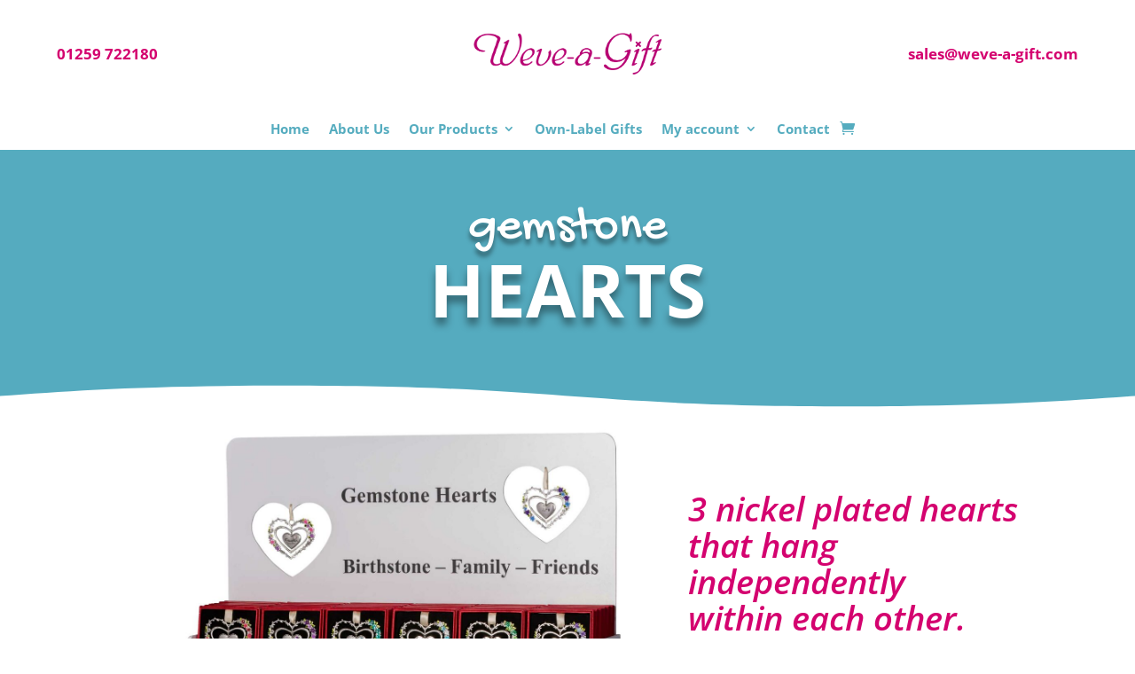

--- FILE ---
content_type: text/css
request_url: https://www.weve-a-gift.com/wp-content/et-cache/3226/et-core-unified-3226.min.css?ver=1765872132
body_size: -7
content:
.et_pb_equal_columns>.et_pb_column{margin-top:auto;margin-bottom:auto}h1,h2,h3,h4,h5,h6{overflow-wrap:normal}.full-width-btn{width:100%;text-align:center}.et_pb_contact_form label.et_pb_contact_form_label{display:block!important;font-weight:bold}.et_pb_contact_form .et_pb_contact_field_options_wrapper .et_pb_contact_field_options_title{display:none}.et_pb_contact_form ::-webkit-input-placeholder{color:#eee!important}.et_pb_contact_form.my_contact :-moz-placeholder{color:#eee!important}.et_pb_contact_form ::-moz-placeholder{color:#eee!important}.et_pb_contact_form :-ms-input-placeholder{color:#eee!important}.et_mobile_menu{overflow:scroll!important;max-height:84vh;box-shadow:0px 0px 30px rgba(0,0,0,0.3)}.woocommerce-cart td.product-thumbnail,.woocommerce-cart td.product-name{pointer-events:none}

--- FILE ---
content_type: text/css
request_url: https://www.weve-a-gift.com/wp-content/et-cache/3226/et-core-unified-cpt-tb-2771-deferred-3226.min.css?ver=1765872133
body_size: 496
content:
.et-db #et-boc .et-l .et_pb_section_3.et_pb_section{padding-top:0px;padding-bottom:0px;background-color:#FFFFFF!important}.et-db #et-boc .et-l .et_pb_login_0.et_pb_login h2,.et-db #et-boc .et-l .et_pb_login_0.et_pb_login h1.et_pb_module_header,.et-db #et-boc .et-l .et_pb_login_0.et_pb_login h3.et_pb_module_header,.et-db #et-boc .et-l .et_pb_login_0.et_pb_login h4.et_pb_module_header,.et-db #et-boc .et-l .et_pb_login_0.et_pb_login h5.et_pb_module_header,.et-db #et-boc .et-l .et_pb_login_0.et_pb_login h6.et_pb_module_header{font-weight:700!important;color:#FFFFFF!important}.et-db #et-boc .et-l .et_pb_login_0.et_pb_login{background-color:#D4026F}body.et-db #page-container #et-boc .et-l .et_pb_section .et_pb_button_0{color:#FFFFFF!important;border-radius:77px;background-color:#55ACBF}.et-db #et-boc .et-l .et_pb_button_0,.et-db #et-boc .et-l .et_pb_button_0:after,.et-db #et-boc .et-l .et_pb_button_1,.et-db #et-boc .et-l .et_pb_button_1:after{transition:all 300ms ease 0ms}.et-db #et-boc .et-l .et_pb_text_5 h2{color:#FFFFFF!important;text-align:center}.et-db #et-boc .et-l .et_pb_text_5{background-color:#55ACBF;padding-top:17px!important;padding-bottom:10px!important}.et-db #et-boc .et-l .et_pb_image_4{text-align:left;margin-left:0}.et-db #et-boc .et-l .et_pb_wc_title_0 h1,.et-db #et-boc .et-l .et_pb_wc_title_0 h2,.et-db #et-boc .et-l .et_pb_wc_title_0 h3,.et-db #et-boc .et-l .et_pb_wc_title_0 h4,.et-db #et-boc .et-l .et_pb_wc_title_0 h5,.et-db #et-boc .et-l .et_pb_wc_title_0 h6{font-weight:700;font-size:39px;color:#000000!important;line-height:1.1em}body.et-db #page-container #et-boc .et-l .et_pb_section .et_pb_wc_add_to_cart_0 .button{color:#FFFFFF!important;border-radius:14px;background-color:#55ACBF!important}.et-db #et-boc .et-l .et_pb_wc_price_0 .price{font-size:34px!important;color:#55ACBF!important}.et-db #et-boc .et-l .et_pb_text_8.et_pb_text{color:#000000!important}.et-db #et-boc .et-l .et_pb_text_8{background-color:rgba(85,172,191,0.1);padding-top:20px!important;padding-right:30px!important;padding-bottom:20px!important;padding-left:30px!important}.et-db #et-boc .et-l .et_pb_divider_0:before,.et-db #et-boc .et-l .et_pb_divider_1:before{border-top-color:#55acbf}.et-db #et-boc .et-l .et_pb_text_9 h1,.et-db #et-boc .et-l .et_pb_text_10 h1,.et-db #et-boc .et-l .et_pb_text_12 h1{color:#55ACBF!important}.et-db #et-boc .et-l .et_pb_text_9 h3,.et-db #et-boc .et-l .et_pb_text_12 h3{font-weight:700;font-size:37px;color:#55ACBF!important;line-height:1.1em}.et-db #et-boc .et-l .et_pb_text_10 h3{font-weight:700;font-size:25px;color:rgba(109,109,109,0.67)!important}.et-db #et-boc .et-l .et_pb_text_10{margin-top:-40px!important;margin-bottom:-10px!important}.et-db #et-boc .et-l .et_pb_text_11 h3{font-weight:700;font-size:31px}body.et-db #page-container #et-boc .et-l .et_pb_section .et_pb_wc_add_to_cart_1 .button{color:#FFFFFF!important;background-color:#55ACBF!important}.et-db #et-boc .et-l .et_pb_text_13{margin-top:-22px!important;margin-bottom:20px!important}body.et-db #page-container #et-boc .et-l .et_pb_section .et_pb_button_1{color:#FFFFFF!important;background-color:#55ACBF}.et-db #et-boc .et-l .et_pb_column_11{border-width:2px;border-color:#55ACBF;padding-top:20px;padding-right:20px;padding-bottom:20px;padding-left:20px}.et-db #et-boc .et-l .et_pb_column_12{border-color:#55ACBF;padding-top:20px;padding-right:20px;padding-bottom:20px;padding-left:20px}@media only screen and (max-width:980px){body.et-db #page-container #et-boc .et-l .et_pb_section .et_pb_button_0:after,body.et-db #page-container #et-boc .et-l .et_pb_section .et_pb_wc_add_to_cart_0 .button:after,body.et-db #page-container #et-boc .et-l .et_pb_section .et_pb_wc_add_to_cart_1 .button:after,body.et-db #page-container #et-boc .et-l .et_pb_section .et_pb_button_1:after{display:inline-block;opacity:0}body.et-db #page-container #et-boc .et-l .et_pb_section .et_pb_button_0:hover:after,body.et-db #page-container #et-boc .et-l .et_pb_section .et_pb_wc_add_to_cart_0 .button:hover:after,body.et-db #page-container #et-boc .et-l .et_pb_section .et_pb_wc_add_to_cart_1 .button:hover:after,body.et-db #page-container #et-boc .et-l .et_pb_section .et_pb_button_1:hover:after{opacity:1}.et-db #et-boc .et-l .et_pb_image_4 .et_pb_image_wrap img{width:auto}.et-db #et-boc .et-l .et_pb_text_10{margin-top:-40px!important}}@media only screen and (max-width:767px){body.et-db #page-container #et-boc .et-l .et_pb_section .et_pb_button_0:after,body.et-db #page-container #et-boc .et-l .et_pb_section .et_pb_wc_add_to_cart_0 .button:after,body.et-db #page-container #et-boc .et-l .et_pb_section .et_pb_wc_add_to_cart_1 .button:after,body.et-db #page-container #et-boc .et-l .et_pb_section .et_pb_button_1:after{display:inline-block;opacity:0}body.et-db #page-container #et-boc .et-l .et_pb_section .et_pb_button_0:hover:after,body.et-db #page-container #et-boc .et-l .et_pb_section .et_pb_wc_add_to_cart_0 .button:hover:after,body.et-db #page-container #et-boc .et-l .et_pb_section .et_pb_wc_add_to_cart_1 .button:hover:after,body.et-db #page-container #et-boc .et-l .et_pb_section .et_pb_button_1:hover:after{opacity:1}.et-db #et-boc .et-l .et_pb_image_4 .et_pb_image_wrap img{width:auto}.et-db #et-boc .et-l .et_pb_text_8{padding-top:20px!important;padding-right:20px!important;padding-bottom:20px!important;padding-left:20px!important}.et-db #et-boc .et-l .et_pb_text_10{margin-top:-20px!important}}